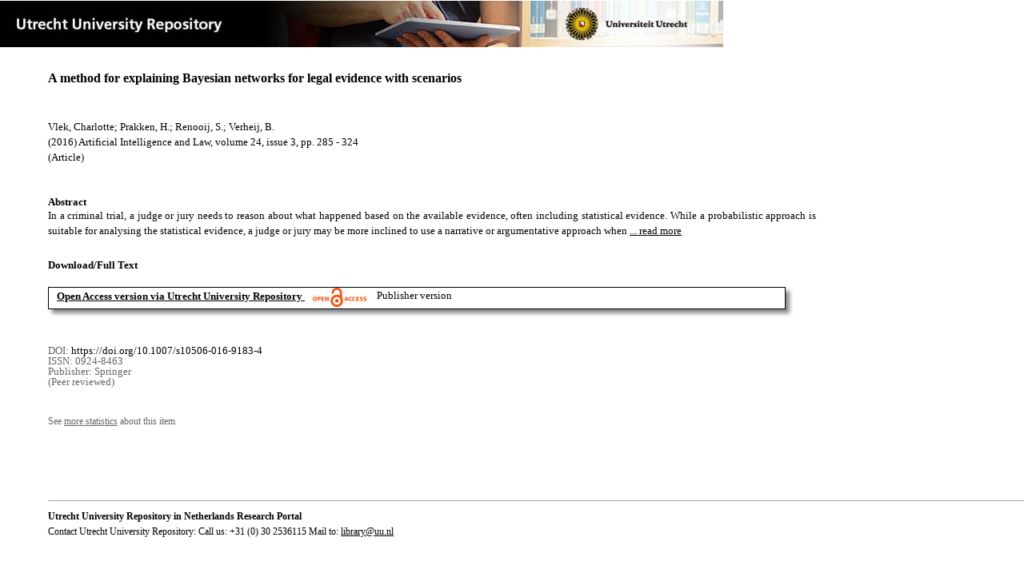

--- FILE ---
content_type: text/html;charset=utf-8
request_url: https://dspace.library.uu.nl/handle/1874/344083
body_size: 4772
content:
<?xml version="1.0" encoding="UTF-8"?>
<!DOCTYPE html PUBLIC "-//W3C//DTD XHTML 1.0 Strict//EN" "http://www.w3.org/TR/xhtml1/DTD/xhtml1-strict.dtd">
<html xmlns="http://www.w3.org/1999/xhtml" xmlns:itemViewUtil="org.dspace.app.xmlui.utils.ItemViewUtil" class="no-js">
<head>
<meta content="text/html; charset=UTF-8" http-equiv="Content-Type" />
<meta content="IE=edge,chrome=1" http-equiv="X-UA-Compatible" />
<meta content="width=device-width, initial-scale=1.0, maximum-scale=1.0" name="viewport" />
<link rel="shortcut icon" href="/themes/Public/images/favicon.ico" />
<link rel="apple-touch-icon" href="/themes/Public/images/apple-touch-icon.png" />
<meta name="Generator" content="DSpace 5.5" />
<link type="text/css" rel="stylesheet" media="screen" href="/themes/Public/lib/css/reset.css" />
<link type="text/css" rel="stylesheet" media="screen" href="/themes/Public/lib/css/base.css" />
<link type="text/css" rel="stylesheet" media="screen" href="/themes/Public/lib/css/helper.css" />
<link type="text/css" rel="stylesheet" media="screen" href="/themes/Public/lib/css/jquery-ui-1.8.15.custom.css" />
<link type="text/css" rel="stylesheet" media="screen" href="/themes/Public/lib/css/style.css" />
<link type="text/css" rel="stylesheet" media="screen" href="/themes/Public/lib/css/authority-control.css" />
<link type="text/css" rel="stylesheet" media="handheld" href="/themes/Public/lib/css/handheld.css" />
<link type="text/css" rel="stylesheet" media="print" href="/themes/Public/lib/css/print.css" />
<link type="text/css" rel="stylesheet" media="all" href="/themes/Public/lib/css/media.css" />
<link type="text/css" rel="stylesheet" media="all" href="/themes/Public/lib/css/style.css" />
<link type="application/opensearchdescription+xml" rel="search" href="https://dspace.library.uu.nl:443/open-search/description.xml" title="DSpace" />
<script type="text/javascript">
                                //Clear default text of empty text areas on focus
                                function tFocus(element)
                                {
                                        if (element.value == ' '){element.value='';}
                                }
                                //Clear default text of empty text areas on submit
                                function tSubmit(form)
                                {
                                        var defaultedElements = document.getElementsByTagName("textarea");
                                        for (var i=0; i != defaultedElements.length; i++){
                                                if (defaultedElements[i].value == ' '){
                                                        defaultedElements[i].value='';}}
                                }
                                //Disable pressing 'enter' key to submit a form (otherwise pressing 'enter' causes a submission to start over)
                                function disableEnterKey(e)
                                {
                                     var key;

                                     if(window.event)
                                          key = window.event.keyCode;     //Internet Explorer
                                     else
                                          key = e.which;     //Firefox and Netscape

                                     if(key == 13)  //if "Enter" pressed, then disable!
                                          return false;
                                     else
                                          return true;
                                }

                                function FnArray()
                                {
                                    this.funcs = new Array;
                                }

                                FnArray.prototype.add = function(f)
                                {
                                    if( typeof f!= "function" )
                                    {
                                        f = new Function(f);
                                    }
                                    this.funcs[this.funcs.length] = f;
                                };

                                FnArray.prototype.execute = function()
                                {
                                    for( var i=0; i < this.funcs.length; i++ )
                                    {
                                        this.funcs[i]();
                                    }
                                };

                                var runAfterJSImports = new FnArray();
            </script>
<script xmlns:i18n="http://apache.org/cocoon/i18n/2.1" type="text/javascript" src="/themes/Public/lib/js/modernizr-1.7.min.js"> </script>
<title>A method for explaining Bayesian networks for legal evidence with scenarios</title>
<link rel="schema.DCTERMS" href="http://purl.org/dc/terms/" />
<link rel="schema.DC" href="http://purl.org/dc/elements/1.1/" />
<meta name="DC.contributor" content="Sub Intelligent Systems" xml:lang="en" />
<meta name="DC.contributor" content="Sub Decision Support Systems" xml:lang="en" />
<meta name="DC.contributor" content="Intelligent Systems" xml:lang="en" />
<meta name="DC.contributor" content="Decision Support Systems" xml:lang="en" />
<meta name="DC.creator" content="Vlek, Charlotte" />
<meta name="DC.creator" content="Prakken, H." />
<meta name="DC.creator" content="Renooij, S." />
<meta name="DC.creator" content="Verheij, B." />
<meta name="DCTERMS.dateAccepted" content="2017-01-20T17:15:04Z" scheme="DCTERMS.W3CDTF" />
<meta name="DCTERMS.available" content="2017-01-20T17:15:04Z" scheme="DCTERMS.W3CDTF" />
<meta name="DCTERMS.issued" content="2016-09" scheme="DCTERMS.W3CDTF" />
<meta name="DCTERMS.abstract" content="In a criminal trial, a judge or jury needs to reason about what happened based on the available evidence, often including statistical evidence. While a probabilistic approach is suitable for analysing the statistical evidence, a judge or jury may be more inclined to use a narrative or argumentative approach when considering the case as a whole. In this paper we propose a combination of two approaches, combining Bayesian networks with scenarios. Whereas a Bayesian network is a popular tool for analysing parts of a case, constructing and understanding a network for an entire case is not straightforward. We propose an explanation method for understanding a Bayesian network in terms of scenarios. This method builds on a previously proposed construction method, which we slightly adapt with the use of scenario schemes for the purpose of explaining. The resulting structure is explained in terms of scenarios, scenario quality and evidential support. A probabilistic interpretation of scenario quality is provided using the concept of scenario schemes. Finally, the method is evaluated by means of a case study." xml:lang="en" />
<meta name="DCTERMS.extent" content="40" />
<meta name="DCTERMS.bibliographicCitation" content="Vlek , C , Prakken , H , Renooij , S &amp; Verheij , B 2016 , ' A method for explaining Bayesian networks for legal evidence with scenarios ' , Artificial Intelligence and Law , vol. 24 , no. 3 , pp. 285-324 . https://doi.org/10.1007/s10506-016-9183-4" />
<meta name="DC.identifier" content="https://doi.org/10.1007/s10506-016-9183-4" />
<meta name="DC.identifier" content="http://hdl.handle.net/1874/344083" scheme="DCTERMS.URI" />
<meta name="DC.language" content="en" scheme="DCTERMS.RFC1766" />
<meta name="DC.publisher" content="Springer" />
<meta name="DC.relation" content="0924-8463" />
<meta name="DC.relation" content="Artificial Intelligence and Law" />
<meta name="DC.title" content="A method for explaining Bayesian networks for legal evidence with scenarios" xml:lang="en" />
<meta name="DC.type" content="Article" />
<meta name="DC.type" content="Peer reviewed" />
<meta name="DC.identifier" content="https://dspace.library.uu.nl/handle/1874/344083" />
<meta name="DC.identifier" content="https://dspace.library.uu.nl/handle/1874/344083" />
<meta name="DC.rights" content="Open Access (free)" />
<meta name="DC.relation" content="24" />
<meta name="DC.relation" content="3" />
<meta name="DC.relation" content="285" />
<meta name="DC.relation" content="324" />
<meta name="DC.type" content="Publisher version" />
<meta name="DC.identifier" content="URN:NBN:NL:UI:10-1874-344083" />
<meta name="DC.type" content="Published" />
<meta name="DC.identifier" content="23616666" />
<meta name="DC.identifier" content="http://rdcu.be/kuEk" />

<meta content="A method for explaining Bayesian networks for legal evidence with scenarios" name="citation_title" />
<meta content="Springer" name="citation_publisher" />
<meta content="Artificial Intelligence and Law" name="citation_journal_title" />
<meta content="Vlek, Charlotte" name="citation_author" />
<meta content="Prakken, H." name="citation_author" />
<meta content="Renooij, S." name="citation_author" />
<meta content="Verheij, B." name="citation_author" />
<meta content="2016-09" name="citation_date" />
<meta content="https://dspace.library.uu.nl/handle/1874/344083" name="citation_abstract_html_url" />
<meta content="3" name="citation_issue" />
<meta content="285" name="citation_firstpage" />
<meta content="0924-8463" name="citation_issn" />
<meta content="https://doi.org/10.1007/s10506-016-9183-4" name="citation_doi" />
<meta content="en" name="citation_language" />
<meta content="https://dspace.library.uu.nl/bitstream/1874/344083/1/scenarios.pdf" name="citation_pdf_url" />
<meta content="24" name="citation_volume" />
<meta content="324" name="citation_lastpage" />
<meta content="A method for explaining Bayesian networks for legal evidence with scenarios" property="og:title" />
<meta content="website" property="og:type" />
<meta content="https://dspace.library.uu.nl/handle/1874/344083" property="og:url" />
<meta content="https://dspace.library.uu.nl/themes/Public/images/banners/Banner_Utrecht_University_Repository.jpg" property="og:image" />
</head><!--[if lt IE 7 ]> <body class="ie6"> <![endif]-->
                <!--[if IE 7 ]>    <body class="ie7"> <![endif]-->
                <!--[if IE 8 ]>    <body class="ie8"> <![endif]-->
                <!--[if IE 9 ]>    <body class="ie9"> <![endif]-->
                <!--[if (gt IE 9)|!(IE)]><!--><body><!--<![endif]-->
<div id="ds-main">
<div id="ds-header-wrapper">
<!--Public theme-->
<div class="clearfix" id="ds-header">
<span id="ds-header-logo">
					
				 
				</span>
<h1 class="pagetitle visuallyhidden">A method for explaining Bayesian networks for legal evidence with scenarios</h1>
<h2 class="static-pagetitle visuallyhidden">DSpace/Manakin Repository</h2>
<div xmlns:i18n="http://apache.org/cocoon/i18n/2.1" id="ds-user-box" />
</div>
</div>
<div id="ds-content-wrapper">
<!--Public theme-->
<div class="clearfix" id="ds-content">
<div id="ds-body">
<div id="aspect_artifactbrowser_ItemViewer_div_item-view" class="ds-static-div primary">
<!-- External Metadata URL: cocoon://metadata/handle/1874/344083/mets.xml?rightsMDTypes=METSRIGHTS-->
<!-- Public theme item-view.xsl-->
<div xmlns:bitstreamLinkUtil="org.dspace.app.xmlui.utils.BitstreamLinkUtil" xmlns:oreatom="http://www.openarchives.org/ore/atom/" xmlns:ore="http://www.openarchives.org/ore/terms/" xmlns:atom="http://www.w3.org/2005/Atom" class="item-summary-view-metadata">
<div class="titleshare">
<div class="simple-item-view-title">A method for explaining Bayesian networks for legal evidence with scenarios</div>
<div class="endtitleshare"> </div>
</div>
<div class="simple-item-view-authors">Vlek, Charlotte; Prakken, H.; Renooij, S.; Verheij, B.</div>
<div class="simple-item-view-value"> (2016) Artificial Intelligence and Law, volume 24, issue 3, pp. 285 - 324</div>
<div xmlns:i18n="http://apache.org/cocoon/i18n/2.1" class="simple-item-view-value"> (Article) </div>
<div id="mainabstract">
<div class="simple-item-view-label-abstract">Abstract</div>
<div xmlns:i18n="http://apache.org/cocoon/i18n/2.1" class="simple-item-view-abstract">
<span id="shortabstract">In  a  criminal  trial,  a  judge  or  jury  needs  to  reason  about  what  happened  based  on  the  available  evidence,  often  including  statistical  evidence.  While  a  probabilistic  approach  is  suitable  for  analysing  the  statistical  evidence,  a  judge  or  jury  may  be  more  inclined  to  use  a  narrative  or  argumentative  approach  when  <span id="readmorelink">
<a onclick="showfull()" class="readmore" style="text-decoration: underline; font-weight:normal; cursor: pointer">... read more</a>
</span>
</span>
<span xmlns:i18n="http://apache.org/cocoon/i18n/2.1" style="visibility:hidden; display:none" id="fullabstract">                                                                                                    considering  the  case  as  a  whole.  In  this  paper  we  propose  a  combination  of  two  approaches,  combining  Bayesian  networks  with  scenarios.  Whereas  a  Bayesian  network  is  a  popular  tool  for  analysing  parts  of  a  case,  constructing  and  understanding  a  network  for  an  entire  case  is  not  straightforward.  We  propose  an  explanation  method  for  understanding  a  Bayesian  network  in  terms  of  scenarios.  This  method  builds  on  a  previously  proposed  construction  method,  which  we  slightly  adapt  with  the  use  of  scenario  schemes  for  the  purpose  of  explaining.  The  resulting  structure  is  explained  in  terms  of  scenarios,  scenario  quality  and  evidential  support.  A  probabilistic  interpretation  of  scenario  quality  is  provided  using  the  concept  of  scenario  schemes.  Finally,  the  method  is  evaluated  by  means  of  a  case  study. </span>
<span style="visibility:hidden; display:none" id="collapselink">
<a onclick="showshort()" class="collapse" style="text-decoration: underline; font-weight:normal; cursor: pointer">show less</a>
</span>
</div>
</div>
<div xmlns:i18n="http://apache.org/cocoon/i18n/2.1" class="simple-item-view-label">Download/Full Text</div>
<!--Dit is een single-->
<div xmlns:i18n="http://apache.org/cocoon/i18n/2.1" class="simple-item-view-value-link-open">
<!--bitstreamid: 3813707-->
<span class="fulltextlink">
<a href="/bitstream/handle/1874/344083/scenarios.pdf?sequence=1&amp;isAllowed=y">Open Access version via Utrecht University Repository</a>
</span>
<span xmlns:i18n="http://apache.org/cocoon/i18n/2.1" class="open_access_logo" id="open_access_logo">
<img class="open_access_logo" src="/themes/Public/images/OpenAccesslogo_klein.jpg" />
</span>
<span class="version_info">Publisher version</span>
</div>
<div class="verticalspace"> </div>
<div class="simple-item-view-value-minor">DOI: <a href="https://doi.org/10.1007/s10506-016-9183-4">https://doi.org/10.1007/s10506-016-9183-4</a>
</div>
<div class="simple-item-view-value-minor">ISSN: 0924-8463</div>
<div xmlns:i18n="http://apache.org/cocoon/i18n/2.1" class="simple-item-view-value-minor">Publisher: Springer</div>
<div xmlns:i18n="http://apache.org/cocoon/i18n/2.1" class="simple-item-view-value-minor">(Peer reviewed) </div>
</div>
<div xmlns:bitstreamLinkUtil="org.dspace.app.xmlui.utils.BitstreamLinkUtil" xmlns:oreatom="http://www.openarchives.org/ore/atom/" xmlns:ore="http://www.openarchives.org/ore/terms/" xmlns:atom="http://www.w3.org/2005/Atom" class="item-view-metrics">
<div class="altmetric-embed" data-badge-type="donut" data-handle="1874/344083">
				          
			        </div>
<div id="addthis_toolbox_with_metrics" class="addthis_native_toolbox">  </div>
<div class="item-summary-view-pageviewcount" id="showstats" onclick="ga('send', 'event', 'itemstats', 'clicked'); get_views();">
			            See <span class="minorlink">more statistics</span> about this item
			        </div>
<div class="item-summary-view-pageviewcount" id="pageviewcount">  </div>
<div class="item-summary-view-pageviewcount" id="downloadcount">  </div>
</div>
<div xmlns:bitstreamLinkUtil="org.dspace.app.xmlui.utils.BitstreamLinkUtil" xmlns:oreatom="http://www.openarchives.org/ore/atom/" xmlns:ore="http://www.openarchives.org/ore/terms/" xmlns:atom="http://www.w3.org/2005/Atom" id="ds-footer-wrapper">
<div id="ds-footer">
<a href="https://netherlands.openaire.eu/">Utrecht University Repository in Netherlands Research Portal</a>
<br />Contact Utrecht University Repository: Call us: +31 (0) 30 2536115 Mail to: <a href="mailto:library@uu.nl" style="text-decoration: underline; font-weight:normal; cursor: pointer">library@uu.nl</a>
</div>
</div>
</div>
</div>
</div>
</div>
</div>
<script type="text/javascript">!window.jQuery && document.write('<script type="text/javascript" src="/static/js/jquery-1.6.2.min.js"> <\/script>')</script>
<script type="text/javascript" src="/themes/Public/lib/js/jquery-ui-1.8.15.custom.min.js"> </script>
<script type="text/javascript" src="/themes/Public/lib/js/itemview.js"> </script>
<script src="https://d1bxh8uas1mnw7.cloudfront.net/assets/embed.js" type="text/javascript" /><!--[if lt IE 7 ]>
<script type="text/javascript" src="/themes/Public/lib/js/DD_belatedPNG_0.0.8a.js?v=1"> </script>
<script type="text/javascript">DD_belatedPNG.fix('#ds-header-logo');DD_belatedPNG.fix('#ds-footer-logo');$.each($('img[src$=png]'), function() {DD_belatedPNG.fixPng(this);});</script><![endif]-->
<script type="text/javascript">
            runAfterJSImports.execute();
        </script>
<script>
				  (function(i,s,o,g,r,a,m){i['GoogleAnalyticsObject']=r;i[r]=i[r]||function(){
				  (i[r].q=i[r].q||[]).push(arguments)},i[r].l=1*new Date();a=s.createElement(o),
				  m=s.getElementsByTagName(o)[0];a.async=1;a.src=g;m.parentNode.insertBefore(a,m)
				  })(window,document,'script','//www.google-analytics.com/analytics.js','ga');

				  ga('create', 'UA-8471402-65', 'auto');
				  ga('set', 'anonymizeIp', true);
				  ga('send', 'pageview');
			  </script>
<script async="async" src="//s7.addthis.com/js/300/addthis_widget.js#pubid=ra-56fa83c6ed1cf613" type="text/javascript"> </script></body></html>
